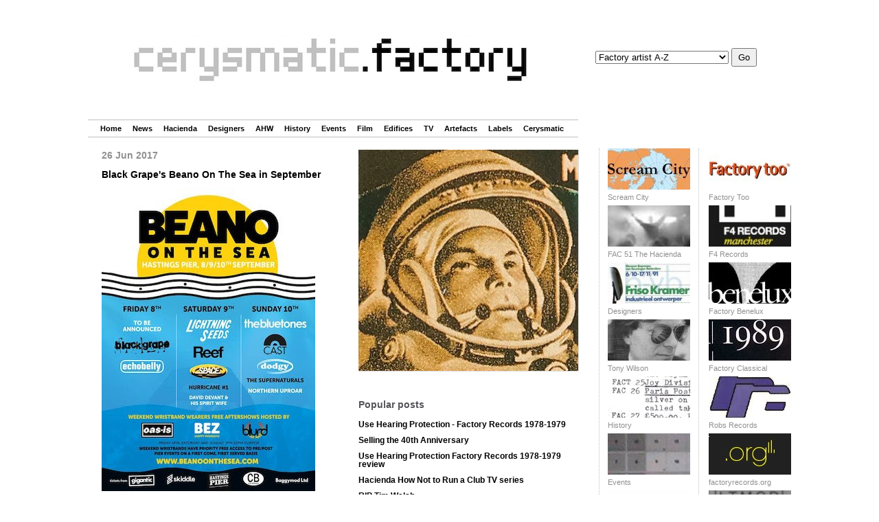

--- FILE ---
content_type: text/html; charset=UTF-8
request_url: https://cerysmatic.factoryrecords.org/2017/06/black-grapes-beano-on-sea-in-september.html
body_size: 7803
content:
<!DOCTYPE html PUBLIC "-//W3C//DTD XHTML 1.0 Transitional//EN" "http://www.w3.org/TR/xhtml1/DTD/xhtml1-transitional.dtd">
<html xmlns="http://www.w3.org/1999/xhtml" xml:lang="en" lang="en">
<head>
<!-- Google tag (gtag.js) -->
<script async src="https://www.googletagmanager.com/gtag/js?id=G-27644XBE9H"></script>
<script>
  window.dataLayer = window.dataLayer || [];
  function gtag(){dataLayer.push(arguments);}
  gtag('js', new Date());

  gtag('config', 'G-27644XBE9H');
</script>

<meta name="google-site-verification" content="uaubxp9FJwDXPovi8PLRqYA4wizEzSsXBmUUU-ci5v8" />
<meta name="google-site-verification" content="0xs7QRACGRkCgq0tjltsbQcgkWhKt7ybTjUZko39AHA" />
<title>Cerysmatic.Factory: Black Grape's Beano On The Sea in September</title>
<link rel="stylesheet" href="https://factoryrecords.org/cerysmatic/css/cerysmatic-r-1024-b2.css" type="text/css"/>
<link rel="shortcut icon" href="https://www.factoryrecords.org/cerysmatic/favicon.ico" />
<meta http-equiv="Content-Type" content="text/html; charset=UTF-8" />
<meta name="MSSmartTagsPreventParsing" content="true" />
<meta name="keywords" content="Cerysmatic, Factory, Records, independent, record, label, Manchester, England" />
<meta name="description" content="Cerysmatic Factory - an unofficial blog, history &amp; archive about Factory Records, the independent record label from Manchester, England" />
<meta name="generator" content="Blogger" />
<link rel="alternate" type="application/rss+xml" title="RSS" href="https://feeds.feedburner.com/CerysmaticFactory" />
<link rel="service.post" type="application/atom+xml" title="Cerysmatic Factory" href="https://www.blogger.com/atom/1257698238846045492" />
<link rel="EditURI" type="application/rsd+xml" title="RSD" href="https://www.blogger.com/rsd.pyra?blogID=1257698238846045492" />

<!-- Tweet this starts -->

<script>!function(d,s,id){var js,fjs=d.getElementsByTagName(s)[0];if(!d.getElementById(id)){js=d.createElement(s);js.id=id;js.src="https://platform.twitter.com/widgets.js";fjs.parentNode.insertBefore(js,fjs);}}(document,"script","twitter-wjs");</script>

<!-- Tweet this ends -->

<!-- Facebook Like starts -->

<!--<div id="fb-root"></div> -->
<script type="text/javascript">(function(d, s, id) {
  var js, fjs = d.getElementsByTagName(s)[0];
  if (d.getElementById(id)) return;
  js = d.createElement(s); js.id = id;
  js.src = "//connect.facebook.net/en_GB/all.js#xfbml=1";
  fjs.parentNode.insertBefore(js, fjs);
}(document, 'script', 'facebook-jssdk'));</script>

<!-- Facebook Like ends -->

<!-- Google Search starts -->

<script type="text/javascript">
  (function() {
    var cx = '005218754318549058514:me6sqpp0ub0';
    var gcse = document.createElement('script'); gcse.type = 'text/javascript'; gcse.async = true;
    gcse.src = (document.location.protocol == 'https:' ? 'https:' : 'http:') +
        '//www.google.com/cse/cse.js?cx=' + cx;
    var s = document.getElementsByTagName('script')[0]; s.parentNode.insertBefore(gcse, s);
  })();
</script>

<!-- Google Search ends -->

<!-- Global site tag (gtag.js) - Google Analytics -->
<script async src="https://www.googletagmanager.com/gtag/js?id=UA-2697386-8"></script>
<script>
  window.dataLayer = window.dataLayer || [];
  function gtag(){dataLayer.push(arguments);}
  gtag('js', new Date());

  gtag('config', 'UA-2697386-8');
</script>

<meta name='google-adsense-platform-account' content='ca-host-pub-1556223355139109'/>
<meta name='google-adsense-platform-domain' content='blogspot.com'/>
<!-- --><style type="text/css">@import url(//www.blogger.com/static/v1/v-css/navbar/3334278262-classic.css);
div.b-mobile {display:none;}
</style>

</head>

<body><script type="text/javascript">
    function setAttributeOnload(object, attribute, val) {
      if(window.addEventListener) {
        window.addEventListener('load',
          function(){ object[attribute] = val; }, false);
      } else {
        window.attachEvent('onload', function(){ object[attribute] = val; });
      }
    }
  </script>
<div id="navbar-iframe-container"></div>
<script type="text/javascript" src="https://apis.google.com/js/platform.js"></script>
<script type="text/javascript">
      gapi.load("gapi.iframes:gapi.iframes.style.bubble", function() {
        if (gapi.iframes && gapi.iframes.getContext) {
          gapi.iframes.getContext().openChild({
              url: 'https://www.blogger.com/navbar/1257698238846045492?origin\x3dhttps://cerysmatic.factoryrecords.org',
              where: document.getElementById("navbar-iframe-container"),
              id: "navbar-iframe"
          });
        }
      });
    </script>

<!-- Tweet this starts -->

<!-- <script type="text/javascript">!function(d,s,id){var js,fjs=d.getElementsByTagName(s)[0];if(!d.getElementById(id)){js=d.createElement(s);js.id=id;js.src="https://platform.twitter.com/widgets.js";fjs.parentNode.insertBefore(js,fjs);}}(document,"script","twitter-wjs");</script>
-->

<!-- Tweet this ends -->

<div id="page">
  <div id="main">
    <div id="header">
    
<script type="text/javascript">
<!--

function jump(menu)
{
ref=menu.choice.options[menu.choice.selectedIndex].value;
window.location.href=ref;
}
//-->
</script>

<div id="cerysmatic-logo">

<a name="top" />
            
<a href="https://factoryrecords.org/cerysmatic/index.php"><img src="https://factoryrecords.org/cerysmatic/images/cf_wim_3a_586.jpg" class="cerysmatic-logo" alt="Cerysmatic Factory - cerysmatic.factoryrecords.org - blog, history and archive about Factory Records, the independent record label from Manchester, England" /></a>
            
</div>

<div id="dropdown-menu">  
          
  <div class="topnav2">

     <form action="dummy" method="post" target="_self">

<select name="choice" size="1">
<option value="">Factory artist A-Z</option>
<option value="https://factoryrecords.org/cerysmatic/52ndst.php">52nd Street</option>
<option value="https://factoryrecords.org/cerysmatic/acr.php">A Certain Ratio</option>
<option value="https://factoryrecords.org/cerysmatic/abecedarians.php">Abecedarians</option>
<option value="https://factoryrecords.org/cerysmatic/ad_infinitum.php">Ad Infinitum</option>
<option value="https://factoryrecords.org/cerysmatic/the_adventure_babies.php">The Adventure Babies</option>
<option value="https://factoryrecords.org/cerysmatic/amateur_night_in_the_big_top.php">Amateur Night In The Big Top</option>
<option value="https://factoryrecords.org/cerysmatic/biting_tongues.php">Biting Tongues</option>
<option value="https://factoryrecords.org/cerysmatic/blurt.php">Blurt</option>
<option value="https://factoryrecords.org/cerysmatic/cabaret_voltaire.php">Cabaret Voltaire</option>
<option value="https://factoryrecords.org/cerysmatic/cath_carroll.php">Cath Carroll</option>
<option value="https://factoryrecords.org/cerysmatic/crawling_chaos.php">Crawling Chaos</option>
<option value="https://factoryrecords.org/cerysmatic/crispy_ambulance.php">Crispy Ambulance</option>
<option value="https://factoryrecords.org/cerysmatic/karl_denver.php">Karl Denver</option>
<option value="https://factoryrecords.org/cerysmatic/the_distractions.php">The Distractions</option>
<option value="https://factoryrecords.org/cerysmatic/anna_domino.php">Anna Domino</option>
<option value="https://factoryrecords.org/cerysmatic/john_dowie.php">John Dowie</option>
<option value="https://factoryrecords.org/cerysmatic/the_durutti_column.php">The Durutti Column</option>
<option value="https://factoryrecords.org/cerysmatic/electronic.php">Electronic</option>
<option value="https://factoryrecords.org/cerysmatic/esg.php">ESG</option>
<option value="https://factoryrecords.org/cerysmatic/fadela.php">Fadela</option>
<option value="https://factoryrecords.org/cerysmatic/happy_mondays.php">Happy Mondays</option>
<option value="https://factoryrecords.org/cerysmatic/kevin_hewick.php">Kevin Hewick</option>
<option value="https://factoryrecords.org/cerysmatic/hopper.php">Hopper</option>
<option value="https://factoryrecords.org/cerysmatic/ike_yard.php">Ike Yard</option>
<option value="https://factoryrecords.org/cerysmatic/james.php">James</option>
<option value="https://factoryrecords.org/cerysmatic/the_jazz_defektors.php">Jazz Defektors</option>
<option value="https://factoryrecords.org/cerysmatic/joy_division.php">Joy Division</option>
<option value="https://factoryrecords.org/cerysmatic/kalima.php">Kalima</option>
<option value="https://factoryrecords.org/cerysmatic/marcel_king.php">Marcel King</option>
<option value="https://factoryrecords.org/cerysmatic/life.php">Life</option>
<option value="https://factoryrecords.org/cerysmatic/the_little_big_band.php">The Little Big Band</option>
<option value="https://factoryrecords.org/cerysmatic/martland.php">Steve Martland</option>
<option value="https://factoryrecords.org/cerysmatic/meatmouth.php">Meat Mouth</option>
<option value="https://factoryrecords.org/cerysmatic/wim_mertens.php">Wim Mertens</option>
<option value="https://factoryrecords.org/cerysmatic/miaow.php">Miaow</option>
<option value="https://factoryrecords.org/cerysmatic/minny_pops.php">Minny Pops</option>
<option value="https://factoryrecords.org/cerysmatic/monaco.php">Monaco</option>
<option value="https://factoryrecords.org/cerysmatic/the_names.php">The Names</option>
<option value="https://factoryrecords.org/cerysmatic/new_order.php">New Order</option>
<option value="https://factoryrecords.org/cerysmatic/northside.php">Northside</option>
<option value="https://factoryrecords.org/cerysmatic/omd.php">OMD</option>
<option value="https://factoryrecords.org/cerysmatic/the_other_two.php">The Other Two</option>
<option value="https://factoryrecords.org/cerysmatic/pleasure_crew.php">Pleasure Crew</option>
<option value="https://factoryrecords.org/cerysmatic/quando_quango.php">Quando Quango</option>
<option value="https://factoryrecords.org/cerysmatic/the_railway_children.php">The Railway Children</option>
<option value="https://factoryrecords.org/cerysmatic/raw-t.php">RAW-T</option>
<option value="https://factoryrecords.org/cerysmatic/red_turns_to.php">Red Turns To</option>
<option value="https://factoryrecords.org/cerysmatic/revenge.php">Revenge</option>
<option value="https://factoryrecords.org/cerysmatic/the_royal_family_and_the_poor.php">The Royal Family &amp; The Poor</option> 
<option value="https://factoryrecords.org/cerysmatic/section25.php">Section 25</option>
<option value="https://factoryrecords.org/cerysmatic/fac111.php">Shark Vegas</option>
<option value="https://factoryrecords.org/cerysmatic/sixths.php">The Sixths</option>
<option value="https://factoryrecords.org/cerysmatic/space_monkeys.php">Space Monkeys</option>
<option value="https://factoryrecords.org/cerysmatic/stockholm_monsters.php">Stockholm Monsters</option>
<option value="https://factoryrecords.org/cerysmatic/streetlife.php">Streetlife</option>
<option value="https://factoryrecords.org/cerysmatic/swamp_children.php">Swamp Children</option>
<option value="https://factoryrecords.org/cerysmatic/thick_pigeon.php">Thick Pigeon</option>
<option value="https://factoryrecords.org/cerysmatic/to_hell_with_burgundy.php">To Hell With Burgundy</option>
<option value="https://factoryrecords.org/cerysmatic/tunnelvision.php">Tunnelvision</option>
<option value="https://factoryrecords.org/cerysmatic/vermorel.php">Vermorel</option>
<option value="https://factoryrecords.org/cerysmatic/the_wake.php">The Wake</option>
<option value="https://factoryrecords.org/cerysmatic/the_wendys.php">The Wendys</option>
<option value="https://factoryrecords.org/cerysmatic/xodus.php">X-O-Dus</option>
</select>
<input type="button" value=" Go " class="button6" onclick="jump(this.form)"/>
</form>

  </div>
              
</div>
                  
    </div>
    <div id="topmenu">
    
      <div id="textmenu">
      
<div id="full-menu">
        <table cellspacing="0" cellpadding="0" width="100%" border="0">
          <tr>
            <td align="center">
              <table cellspacing="3" cellpadding="3" width="95%" style="border: 0px dotted 
               #c0c0c0; border-collapse: collapse;">
                <tr>
                  <td align="left" class="menu"><a href="https://factoryrecords.org/cerysmatic/index.php">Home</a></td>
                  <td align="left" class="menu"><a href="http://cerysmatic.factoryrecords.org">News</a></td>
                  <td align="left" class="menu"><a href="https://factoryrecords.org/cerysmatic/fac51.php">Hacienda</a></td>
                  <td align="left" class="menu"><a href="https://factoryrecords.org/cerysmatic/designers.php">Designers</a></td>
                  <td align="left" class="menu"><a href="https://factoryrecords.org/cerysmatic/tony_wilson.php">AHW</a></td>
                  <td align="left" class="menu"><a href="https://factoryrecords.org/cerysmatic/history.php">History</a></td>
                  <td align="left" class="menu"><a href="https://factoryrecords.org/cerysmatic/events.php">Events</a></td>
                  <td align="left" class="menu"><a href="https://factoryrecords.org/cerysmatic/film.php">Film</a></td>
                  <td align="left" class="menu"><a href="https://factoryrecords.org/cerysmatic/edifices.php">Edifices</a></td>
                  <td align="left" class="menu"><a href="https://factoryrecords.org/cerysmatic/tv.php">TV</a></td>
                  <td align="left" class="menu"><a href="https://factoryrecords.org/cerysmatic/artefacts.php">Artefacts</a></td>
                  <td align="left" class="menu"><a href="https://factoryrecords.org/cerysmatic/labels.php">Labels</a></td>
                  <td align="left" class="menu"><a href="https://factoryrecords.org/cerysmatic/cerysmatic.php">Cerysmatic</a></td>
                  <td align="left" class="menu">&nbsp;</td>
                </tr> 
              </table>
            </td>
          </tr>
        </table>
</div>
<div id="mobile-menu">

<div class="menu"><a href="index.php">Home</a> | <a href="http://cerysmatic.factoryrecords.org">News</a> | <a href="https://factoryrecords.org/cerysmatic/fac51.php">Ha&ccedil;ienda</a> | <a href="https://factoryrecords.org/cerysmatic/designers.php">Designers</a> | <a href="https://factoryrecords.org/cerysmatic/tony_wilson.php">AHW</a> | <a href="https://factoryrecords.org/cerysmatic/history.php">History</a> | <a href="https://factoryrecords.org/cerysmatic/events.php">Events</a> | <a href="https://factoryrecords.org/cerysmatic/film.php">Film</a> | <a href="https://factoryrecords.org/cerysmatic/edifices.php">Edifices</a> | <a href="https://factoryrecords.org/cerysmatic/tv.php">TV</a> | <a href="https://factoryrecords.org/cerysmatic/artefacts.php">Artefacts</a> | <a href="https://factoryrecords.org/cerysmatic/labels.php">Labels</a> | <a href="https://factoryrecords.org/cerysmatic/cerysmatic.php">Cerysmatic</a></div>

</div>
      	
      </div>
      
  <!-- Begin #search 

      <div id="searchbox">
      

  <div class="search">
    <gcse:search webSearchResultSetSize="4">
    </gcse:search>
  </div>

      </div>  

  -->
      
    </div>
    
    <div id="static">

        <div id="blog">

<!-- Blog Posts -->


  
    <h5>26 Jun 2017</h5>
  
  <span class="post-title"><a href="http://cerysmatic.factoryrecords.org/2017/06/black-grapes-beano-on-sea-in-september.html">Black Grape's Beano On The Sea in September<a name="6177067437915825316">&nbsp;</a></a></span>
  <div class="blogPost">
    <div style="clear:both;"></div><img src="https://lh3.googleusercontent.com/blogger_img_proxy/AEn0k_vCxiTZ7ABfGYt3JbyATjUEsYOyb5IO4Q79W4SAL-76r_axEFlPCe2L0yADeb18kp_6YsjJk-mJyeuJ-aOiwzal_f2_FyULr7wMgvTJaMNL2mg38GOBUPwJxcVoeB4KWrVMJ-DNsHAK8MKuoA=s0-d" width="311" alt="Black Grape&#39;s Beano On The Sea in September"><br />
<br />
Black Grape have been added to the Beano On The Sea at Hastings Pier over the long Friday to Saturday weekend of 8-10 September 2017.<br />
<br />
Bez out of Happy Mondays also hosts one of the aftershow parties over the weekend.<br />
<br />
The Lightning Seeds, Cast, Echobelly, Reef, Space, Dodgy, The Bluetones and many more complete the line-up.<br />
<br />
Weekend tickets are available now priced 99 GBP via <a href="http://www.beanoonthesea.com/" target="_blank">beanoonthesea.com</a><div style="clear:both; padding-bottom:0.25em"></div><p class="blogger-labels">Labels: <a rel='tag' href="http://cerysmatic.factoryrecords.org/search/label/Bez">Bez</a>, <a rel='tag' href="http://cerysmatic.factoryrecords.org/search/label/Black_Grape">Black_Grape</a>, <a rel='tag' href="http://cerysmatic.factoryrecords.org/search/label/gigs">gigs</a></p>
      <div class="byline"><br />Posted by: cerysmatic&nbsp; | &nbsp;08:30 | 
<a href="http://cerysmatic.factoryrecords.org/2017/06/black-grapes-beano-on-sea-in-september.html">permalink</a> | <a title="Post this story to reddit" href="http://reddit.com/submit?url=http://cerysmatic.factoryrecords.org/2017/06/black-grapes-beano-on-sea-in-september.html">reddit</a> | <a title="Post this story to Facebook" href="http://www.facebook.com/sharer.php?u=http://cerysmatic.factoryrecords.org/2017/06/black-grapes-beano-on-sea-in-september.html">Facebook</a><br /><br />

<table cellspacing="0" cellpadding="0" border="0" width="311">
  <tr>
    <td valign="top" width="33%">
      <a href="https://twitter.com/share" class="twitter-share-button" data-url="http://cerysmatic.factoryrecords.org/2017/06/black-grapes-beano-on-sea-in-september.html" data-text="Black Grape's Beano On The Sea in September" data-lang="en" data-related="anywhereTheJavascriptAPI" data-count="horizontal">Tweet</a>
    </td>
    <td valign="top" width="33%">

      <div class="fb-like" data-send="false" href="http://cerysmatic.factoryrecords.org/2017/06/black-grapes-beano-on-sea-in-september.html" data-layout="button_count" data-width="150" data-show-faces="true"></div>

    </td>
    <td valign="top" align="right" width="33%">
      <g:plusone size="medium" href="http://cerysmatic.factoryrecords.org/2017/06/black-grapes-beano-on-sea-in-september.html"></g:plusone>
    </td>
  </tr>
</table>

<br /><br />

         <span class="item-control blog-admin pid-695966278"><a style="border:none;" href="https://www.blogger.com/post-edit.g?blogID=1257698238846045492&postID=6177067437915825316&from=pencil" title="Edit Post"><img class="icon-action" alt="" src="https://resources.blogblog.com/img/icon18_edit_allbkg.gif" height="18" width="18"></a></span>

      </div>

<!-- End .post -->

  <!-- Begin #comments -->
 
  <div id="comments">

	
		<p class="comment-timestamp">
	<a href="http://cerysmatic.factoryrecords.org/">&lt;&lt; Home</a>
    </p>

    </div>


  <!-- End #comments -->

</div>


<br /><br />



      <div class="blogPost">- - - -</div>

<br /><br />

      </div>
      
            <div id="center-highlight">
            
            <div class="center2">
            
                  <a href="https://factoryrecords.org/cerysmatic/johnson_panas.php"><img src="https://factoryrecords.org/cerysmatic/images/fac-188-compressor-detail-320.jpg" style="margin-left: 0px; border-top: 0; border-left: 0; border-right: 1px solid #e0e0e0; border-bottom: 1px solid #e0e0e0; width: 320px; height: 322px;" alt="Johnson Panas for Biting Tongues - Fac 188 Compressor (detail)"/></a>
            
            </div>
            
            <div class="center2">


       <div class="featured-artist-highlight-title">Popular posts</div>

      <p style="color: #c0c0c0; padding-left: 0px;"><a href="https://cerysmatic.factoryrecords.org/2019/08/use-hearing-protection-factory-records.html">Use Hearing Protection - Factory Records 1978-1979 </a></p>
      <p style="color: #c0c0c0; padding-left: 0px;"><a href="https://cerysmatic.factoryrecords.org/2019/10/selling-40th-anniversary.html">Selling the 40th Anniversary</a></p>
      <p style="color: #c0c0c0; padding-left: 0px;"><a href="https://cerysmatic.factoryrecords.org/2019/10/use-hearing-protection-factory-records.html">Use Hearing Protection Factory Records 1978-1979 review</a></p>
      <p style="color: #c0c0c0; padding-left: 0px;"><a href="https://cerysmatic.factoryrecords.org/2019/10/the-ha-how-not-to-run-club-tv-series.html">Hacienda How Not to Run a Club TV series</a></p>
      <p style="color: #c0c0c0; padding-left: 0px;"><a href="https://cerysmatic.factoryrecords.org/2019/08/rip-tim-walsh.html">RIP Tim Walsh</a></p>
      <p style="color: #c0c0c0; padding-left: 0px;"><a href="https://cerysmatic.factoryrecords.org/2019/08/use-hearing-protection-fac-1-50-40.html">Use Hearing Protection - Fac 1-50 / 40 exhibition</a></p>
      <p style="color: #c0c0c0; padding-left: 0px;"><a href="https://cerysmatic.factoryrecords.org/2019/08/out-of-order-curating-factory-catalogue.html">Out of Order - Curating the Factory Catalogue</a></p>
      <p style="color: #c0c0c0; padding-left: 0px;"><a href="https://cerysmatic.factoryrecords.org/2019/09/malcolm-whitehead-rip.html">Malcolm Whitehead RIP</a></p>
      <p style="color: #c0c0c0; padding-left: 0px;"><a href="https://cerysmatic.factoryrecords.org/2019/08/the-drifting-cowboys-durutti-column-t.html">The Drifting Cowboys Durutti Column T-Shirt</a></p>


       <div class="featured-artist-highlight-title">Latest posts</div>
            
            <script src="//feeds.feedburner.com/cerysmaticfactory/CrJg?format=sigpro" type="text/javascript"></script><noscript><p>Subscribe to RSS headline updates from: <a href="http://feeds.feedburner.com/cerysmaticfactory/CrJg"></a><br/>Powered by FeedBurner</p> </noscript>
            
            </div>
            
            <div class="center2">

              <div class="featured-artist-highlight-title">Latest pages</div>

<div class="recent-links">

<ul>

<li><a href="https://factoryrecords.org/cerysmatic/electronic-sound-magazine-factory-records-40.php">Electronic Sound magazine [Issue 54] Factory Records</a></li>

<li><a href="https://factoryrecords.org/cerysmatic/may-1980-release-schedule-factory-records-stationery.php">May 1980 release schedule</a></li>
<li><a href="https://factoryrecords.org/cerysmatic/hallowed-articles.php">hallowed articles</a></li>
<li><a href="https://factoryrecords.org/cerysmatic/fac148.php">FAC 148</a></li>
<li><a href="https://factoryrecords.org/cerysmatic/fac148-quarry-bank-mill-tony-wilson-letter.php">FAC 148 letter from Quarry Bank Mill to Tony Wilson</a></li>
<li><a href="https://factoryrecords.org/cerysmatic/fac-81-stationery-source-materials.php">FAC 81 stationery source materials</a></li>
<li><a href="https://factoryrecords.org/cerysmatic/fac81.php">FAC 81 stationery</a></li>
<li><a href="https://factoryrecords.org/cerysmatic/86-palatine-blue-plaque.php">86 Palatine Road Blue Plaque</a></li>
<li><a href="https://factoryrecords.org/cerysmatic/joy-division-usa-tour-1980-itinerary.php">Joy Divison USA Tour Itinerary</a></li>
<li><a href="https://factoryrecords.org/cerysmatic/tony-wilson-ralph-steadman-dowie-letter.php">Tony Wilson letter to Ralph Steadman re John Dowie</a></li>
<li><a href="https://factoryrecords.org/cerysmatic/ikon-stationery.php">IKON stationery</a></li>
<li><a href="https://factoryrecords.org/cerysmatic/the-factory-stationery.php">The Factory stationery</a></li>
<li><a href="https://factoryrecords.org/cerysmatic/in-the-city-badge.php">In the City badge</a></li>
<li><a href="https://factoryrecords.org/cerysmatic/peter-saville-associates-stationery.php">Peter Saville Associates stationery and bill</a></li>
<li><a href="https://factoryrecords.org/cerysmatic/movement-of-24th-january-stationery.php">Movement of the 24th January stationery</a></li>
</ul>
   
</div>

            </div>
   
      <div class="center2">
      
  
      
      </div>
                            
      <div class="center2">
       
                      
        <div class="center2-l">
      
        
        </div>
      
        <div class="center2-r">
			 
        </div>

      </div>

  </div>

</div>

<div id="right" style="margin-top: 16px;">

  <div id="high-r">

    <div class="htimg"><a href="https://factoryrecords.org/cerysmatic/factory_too.php"><img src="https://factoryrecords.org/cerysmatic/images/factory_too_stationery_60.jpg" border="0" width="120" height="60" alt="Factory Too" /></a></div><div class="hlink"><a href="https://factoryrecords.org/cerysmatic/factory_too.php">Factory Too</a></div>

    <div class="htimg"><a href="https://factoryrecords.org/cerysmatic/f4_records.php"><img src="https://factoryrecords.org/cerysmatic/images/f4_records_logo_60.jpg" border="0" width="120" height="60" alt="F4 Records" /></a></div><div class="hlink"><a href="https://factoryrecords.org/cerysmatic/f4_records.php">F4 Records</a></div>

    <div class="htimg"><a href="https://factoryrecords.org/cerysmatic/factory_benelux.php"><img src="https://factoryrecords.org/cerysmatic/images/factory_benelux_60.jpg" border="0" width="120" height="60" alt="Factory Benelux" /></a></div><div class="hlink"><a href="https://factoryrecords.org/cerysmatic/factory_benelux.php">Factory Benelux</a></div>

    <div class="htimg"><a href="https://factoryrecords.org/cerysmatic/classical.php"><img src="https://factoryrecords.org/cerysmatic/images/classicalad_60.jpg" border="0" width="120" height="60" alt="Factory Classical" /></a></div><div class="hlink"><a href="https://factoryrecords.org/cerysmatic/classical.php">Factory Classical</a></div>

    <div class="htimg"><a href="https://factoryrecords.org/cerysmatic/robs.php"><img src="https://factoryrecords.org/cerysmatic/images/robs_60.jpg" border="0" width="120" height="60" alt="Robs Records" /></a></div><div class="hlink"><a href="https://factoryrecords.org/cerysmatic/robs.php">Robs Records</a></div>

    <div class="htimg"><a href="https://factoryrecords.org" target="_blank"><img src="https://factoryrecords.org/cerysmatic/images/fro_60.jpg" border="0" width="120" height="60" alt="The Factory Records Catalogue" /></a></div><div class="hlink"><a href="https://factoryrecords.org" target="_blank">factoryrecords.org</a></div>

    <div class="htimg"><a href="https://factoryrecords.org/cerysmatic/ltm.php"><img src="https://factoryrecords.org/cerysmatic/images/ltm_60.jpg" border="0" width="120" height="60" alt="LTM Recordings" /></a></div><div class="hlink"><a href="https://factoryrecords.org/cerysmatic/ltm.php">LTM Recordings</a></div>

    <div class="htimg"><a href="https://factoryrecords.org/cerysmatic/knopov.php"><img src="https://factoryrecords.org/cerysmatic/images/beautiful_2000_60.jpg" border="0" width="120" height="60" alt="David Knopov" /></a></div><div class="hlink"><a 
href="https://factoryrecords.org/cerysmatic/knopov.php">David Knopov</a></div>

    <div class="htimg"><a href="https://factoryrecords.org/cerysmatic/peter_saville.php"><img src="https://factoryrecords.org/cerysmatic/images/saville/estate_60_2.jpg" border="0" width="120" height="60" alt="Peter Saville" /></a></div><div class="hlink"><a href="https://factoryrecords.org/cerysmatic/peter_saville.php">Peter Saville</a></div>

    <div class="htimg"><a href="https://factoryrecords.org/cerysmatic/ed_templeton.php"><img src="https://factoryrecords.org/cerysmatic/images/ed_templeton_60.gif" 
border="0" width="120" height="60" alt="Ed Templeton" /></a></div><div class="hlink"><a href="https://factoryrecords.org/cerysmatic/ed_templeton.php">Ed Templeton</a></div>

    <div class="htimg"><a href="https://factoryrecords.org/cerysmatic/lawrence_weiner.php"><img src="https://factoryrecords.org/cerysmatic/images/two_crazy_cowboys_60.jpg" border="0" width="120" height="60" alt="Lawrence Weiner" /></a></div><div class="hlink"><a href="https://factoryrecords.org/cerysmatic/lawrence_weiner.php">Lawrence Weiner</a></div>

    <div class="htimg"><a href="https://factoryrecords.org/cerysmatic/8vo.php"><img src="https://factoryrecords.org/cerysmatic/images/8vo/8vo_keeping_things_simple_card_60.jpg" border="0" width="120" height="60" alt="8vo" /></a></div><div class="hlink"><a href="https://factoryrecords.org/cerysmatic/8vo.php">8vo</a></div>

    <div class="htimg"><a href="https://factoryrecords.org/cerysmatic/martyn_atkins.php"><img src="https://factoryrecords.org/cerysmatic/images/fac31_60.jpg" border="0" width="120" height="60" alt="Minny Pops designed by Martyn Atkins" /></a></div><div class="hlink"><a href="https://factoryrecords.org/cerysmatic/martyn_atkins.php">Martyn Atkins</a></div>

    <div class="htimg"><a href="https://factoryrecords.org/cerysmatic/central_station_design.php"><img src="https://factoryrecords.org/cerysmatic/images/centralcarlos_60.jpg" border="0" width="120" height="60" alt="Central Station Design" /></a></div><div class="hlink"><a href="https://factoryrecords.org/cerysmatic/central_station_design.php">Central Station Design</a></div>

    <div class="htimg"><a href="https://factoryrecords.org/cerysmatic/mark_farrow.php"><img src="https://factoryrecords.org/cerysmatic/images/fac58_60.jpg" border="0" width="120" height="60" alt="Mark Farrow" /></a></div><div class="hlink"><a 
href="https://factoryrecords.org/cerysmatic/mark_farrow.php">Mark Farrow</a></div>

    <div class="htimg"><a href="https://factoryrecords.org/cerysmatic/johnson_panas.php"><img src="https://factoryrecords.org/cerysmatic/images/bootsy_60.jpg" border="0" width="120" height="60" alt="Johnson / Panas" /></a></div><div class="hlink"><a 
href="https://factoryrecords.org/cerysmatic/johnson_panas.php">Johnson / Panas</a></div>

    <div class="htimg"><a href="https://factoryrecords.org/cerysmatic/ben_kelly.php"><img src="https://factoryrecords.org/cerysmatic/images/design_council_60.jpg" 
border="0" width="120" height="60" alt="Ben Kelly" /></a></div><div class="hlink"><a 
href="https://factoryrecords.org/cerysmatic/ben_kelly.php">Ben Kelly</a></div>

  </div>
  <div id="high-l">

    <div class="htimg"><a href="https://factoryrecords.org/cerysmatic/screamcity.php"><img src="https://factoryrecords.org/cerysmatic/images/sc/sc5_cover_detail_60.jpg" alt="Scream City" width="120" height="60" border="0" /></a></div><div class="hlink"><a href="https://factoryrecords.org/cerysmatic/screamcity.php">Scream City</a></div>

        <div class="htimg"><a href="https://factoryrecords.org/cerysmatic/fac51.php"><img src="https://factoryrecords.org/cerysmatic/images/hacienda/fac51_tilton_60.jpg" alt="FAC 51 The Hacienda" border="0" width="120" height="60" /></a></div><div class="hlink"><a href="https://factoryrecords.org/cerysmatic/fac51.php">FAC 51 The Hacienda</a></div>

      <div class="htimg"><a href="https://factoryrecords.org/cerysmatic/designers.php"><img src="https://factoryrecords.org/cerysmatic/images/8vo_on_the_outside_60.jpg" border="0" width="120" height="60" alt="8vo" /></a></div><div class="hlink"><a href="https://factoryrecords.org/cerysmatic/designers.php">Designers</a></div>

      <div class="htimg"><a href="https://factoryrecords.org/cerysmatic/tony_wilson.php"><img src="https://factoryrecords.org/cerysmatic/images/tony_wilson_60.jpg" border="0" width="120" height="60" alt="Tony Wilson" /></a></div><div class="hlink"><a href="https://factoryrecords.org/cerysmatic/tony_wilson.php">Tony Wilson</a></div>

      <div class="htimg"><a href="https://factoryrecords.org/cerysmatic/history.php"><img src="https://factoryrecords.org/cerysmatic/images/factory_shareholders_analysis_2_60.jpg" border="0" width="120" height="60" alt="Factory Communications Limited postal frank" /></a></div><div class="hlink"><a href="https://factoryrecords.org/cerysmatic/history.php">History</a></div>

        <div class="htimg"><a href="https://factoryrecords.org/cerysmatic/events.php"><img src="https://factoryrecords.org/cerysmatic/images/fac240_60.jpg" border="0" width="120" height="60" alt="FAC 240 Factory Wallplanner" /></a></div><div class="hlink"><a href="https://factoryrecords.org/cerysmatic/events.php">Events</a></div>

		<div class="htimg"><a href="https://factoryrecords.org/cerysmatic/film.php"><img src="https://factoryrecords.org/cerysmatic/images/24hpp/partypeoplelogo.jpg" border="0" width="120" height="60" alt="24 Hour Party People logo" /></a></div><div class="hlink"><a href="https://factoryrecords.org/cerysmatic/film.php">Film</a></div>

    <div class="htimg"><a href="https://factoryrecords.org/cerysmatic/edifices.php"><img src="https://factoryrecords.org/cerysmatic/images/fac2512005-60.jpg" border="0" width="120" height="60" alt="FAC 251" /></a></div><div class="hlink"><a href="https://factoryrecords.org/cerysmatic/edifices.php">Edifices</a></div>

    <div class="htimg"><a href="https://factoryrecords.org/cerysmatic/tv.php"><img src="https://factoryrecords.org/cerysmatic/images/factory_manchester_from_joy_division_to_happy_mondays_60.jpg" border="0" width="120" height="60" alt="Factory: Manchester from Joy Division to Happy Mondays" /></a></div><div class="hlink"><a href="https://factoryrecords.org/cerysmatic/tv.php">TV</a></div>

    <div class="htimg"><a href="https://factoryrecords.org/cerysmatic/artefacts.php"><img src="https://factoryrecords.org/cerysmatic/images/facus21_badge_60.jpg" border="0" width="120" height="60" alt="Factory Records badges" /></a></div><div class="hlink"><a href="https://factoryrecords.org/cerysmatic/artefacts.php">Artefacts</a></div>

    <div class="htimg"><a href="https://factoryrecords.org/cerysmatic/labels.php"><img src="https://factoryrecords.org/cerysmatic/images/f4_records_logo_60.jpg" border="0" width="120" height="60" alt="F4 Records" /></a></div><div class="hlink"><a href="https://factoryrecords.org/cerysmatic/labels.php">Labels</a></div>

    <div class="htimg"><a href="https://factoryrecords.org/cerysmatic/fac281.php"><img src="https://factoryrecords.org/cerysmatic/images/fac281_60.jpg" border="0" width="120" height="60" alt="FAC 281 The Area" /></a></div><div class="hlink"><a href="https://factoryrecords.org/cerysmatic/fac281.php">FAC 281 The Area</a></div>

    <div class="htimg"><a href="https://factoryrecords.org/cerysmatic/86palatine.php"><img src="https://factoryrecords.org/cerysmatic/images/86palatinenumber_60.jpg" border="0" width="120" height="60" alt="86 Palatine Road - The Old Factory Headquarters" /></a></div><div class="hlink"><a href="https://factoryrecords.org/cerysmatic/86palatine.php">86 Palatine Road</a></div>

    <div class="htimg"><a href="https://factoryrecords.org/cerysmatic/325_spring_street_factory_records.php"><img src="https://factoryrecords.org/cerysmatic/images/edifices/325_spring_street_60.jpg" border="0" width="120" height="60" alt="325 Spring Street, New York, NY" /></a></div><div class="hlink"><a href="https://factoryrecords.org/cerysmatic/325_spring_street_factory_records.php">325 Spring St, NY</a></div>

    <div class="htimg"><a href="https://factoryrecords.org/cerysmatic/fac201.php"><img src="https://factoryrecords.org/cerysmatic/images/fac201poster_60.jpg" border="0" width="120" height="60" alt="FAC 201 Dry" /></a></div><div class="hlink"><a href="https://factoryrecords.org/cerysmatic/fac201.php">FAC 201 Dry</a></div>

    <div class="htimg"><a href="https://factoryrecords.org/cerysmatic/fac251.php"><img src="https://factoryrecords.org/cerysmatic/images/fac251_60.jpg" border="0" width="120" height="60" alt="FAC 251 The Factory Headquarters" /></a></div><div class="hlink"><a href="https://factoryrecords.org/cerysmatic/fac251.php">FAC 251 HQ</a></div>

    <div class="htimg"><a href="https://factoryrecords.org/cerysmatic/fac251_the_factory_club.php"><img src="https://factoryrecords.org/cerysmatic/images/fac251_the_factory_logo_60.jpg" border="0" width="120" height="60" alt="FAC 251 The Factory Club" /></a></div><div class="hlink"><a href="https://factoryrecords.org/cerysmatic/fac251.php">FAC 251 The Factory</a></div>

<div class="htimg"><a href="https://factoryrecords.org/cerysmatic/factory_shareholders_analysis.php"><img 
src="https://factoryrecords.org/cerysmatic/images/factory_shareholders_analysis_2_60.jpg" style="border: 1px solid #a0a0a0; width: 120px; height: 60px;" alt="Factory Shareholders Analysis Part 2" /></a></div><div class="hlink"><a href="https://factoryrecords.org/cerysmatic/factory_shareholders_analysis.php">Shareholder's Analysis</a></div>

  </div>

</div>

    <div style="clear: both;">

</div>

    <div id="footer">
  
<div class="byline"><a href="#top">Go to top of page</a></div>

<div class="byline">Cerysmatic Factory | cerysmatic.factoryrecords.org | an unofficial history and archive about Factory Records, the independent record label from Manchester, England | <a href="https://factoryrecords.org/cerysmatic/index.php">Home</a> | <a href="http://cerysmatic.factoryrecords.org">News</a> | <a href="https://factoryrecords.org/cerysmatic/fac51.php">Ha&ccedil;ienda</a> | <a href="https://factoryrecords.org/cerysmatic/designers.php">Designers</a> | <a href="https://factoryrecords.org/cerysmatic/tony_wilson.php">AHW</a> | <a href="https://factoryrecords.org/cerysmatic/history.php">History</a> | <a href="https://factoryrecords.org/cerysmatic/events.php">Events</a> | <a href="https://factoryrecords.org/cerysmatic/film.php">Film</a> | <a href="https://factoryrecords.org/cerysmatic/edifices.php">Edifices</a> | <a href="https://factoryrecords.org/cerysmatic/tv.php">TV</a> | <a href="https://factoryrecords.org/cerysmatic/artefacts.php">Artefacts</a> | <a href="https://factoryrecords.org/cerysmatic/labels.php">Labels</a> | <a href="https://factoryrecords.org/cerysmatic/cerysmatic.php">Cerysmatic</a> | <a href="https://factoryrecords.org/cerysmatic/contact.php">Contact</a> | <a href="https://factoryrecords.org/cerysmatic/credits.php">Credits</a> | <a href="https://factoryrecords.org/cerysmatic/facu.php">FAQ</a> | <a href="https://factoryrecords.org/cerysmatic/sitemap.php">Site Map</a> | <a href="https://factoryrecords.org/cerysmatic/factory_too.php">Factory Too</a> | <a href="https://factoryrecords.org/cerysmatic/f4_records.php">F4 Records</a> | <a href="https://factoryrecords.org/cerysmatic/factory_benelux.php">Factory Benelux</a> | <a href="https://factoryrecords.org/cerysmatic/video.php">Video</a> | <a href="https://factoryrecords.org/cerysmatic/posters.php">Posters</a> | <a href="https://factoryrecords.org/cerysmatic/tshirts.php">T-Shirts</a> | <a href="https://factoryrecords.org/cerysmatic/badges.php">Badges</a> | <a href="https://factoryrecords.org/cerysmatic/xmascards.php">Factory Christmas Cards</a> | <a href="https://factoryrecords.org/cerysmatic/books.php">Publications</a> | <a href="https://factoryrecords.org/cerysmatic/classical.php">Classical</a> | <a href="https://factoryrecords.org/cerysmatic/edifices.php">Edifices</a> | <a href="https://factoryrecords.org/cerysmatic/stationery.php">Stationery</a> | some content &copy; Copyright 1998-2020, John Cooper | Another <a href="https://factoryrecords.org/cerysmaticdesign" target="_blank">Cerysmatic Design</a> | See also: <a href="https://factoryrecords.org" target="_blank">The Factory Records Catalogue</a> | The world ends in 8 days and I have absolutely no idea how to stop it... I'll put a pot of coffee on...</div           
              
    </div>
  </div>
</div>

</body>
</html>

--- FILE ---
content_type: text/html; charset=utf-8
request_url: https://accounts.google.com/o/oauth2/postmessageRelay?parent=https%3A%2F%2Fcerysmatic.factoryrecords.org&jsh=m%3B%2F_%2Fscs%2Fabc-static%2F_%2Fjs%2Fk%3Dgapi.lb.en.2kN9-TZiXrM.O%2Fd%3D1%2Frs%3DAHpOoo_B4hu0FeWRuWHfxnZ3V0WubwN7Qw%2Fm%3D__features__
body_size: 163
content:
<!DOCTYPE html><html><head><title></title><meta http-equiv="content-type" content="text/html; charset=utf-8"><meta http-equiv="X-UA-Compatible" content="IE=edge"><meta name="viewport" content="width=device-width, initial-scale=1, minimum-scale=1, maximum-scale=1, user-scalable=0"><script src='https://ssl.gstatic.com/accounts/o/2580342461-postmessagerelay.js' nonce="FKXT5eQMlWuRvplvHQyYJg"></script></head><body><script type="text/javascript" src="https://apis.google.com/js/rpc:shindig_random.js?onload=init" nonce="FKXT5eQMlWuRvplvHQyYJg"></script></body></html>

--- FILE ---
content_type: text/css
request_url: https://factoryrecords.org/cerysmatic/css/cerysmatic-r-1024-b2.css
body_size: 38927
content:
body {position: relative; top: -50px; font-family: Helvetica, Arial, sans-serif; font-size: 85%; color: #000000; padding: 0px; background-color: #ffffff; text-align: center; /* for IE */ margin:0 auto; /* for the rest */}

#navbar-iframe { display: none; }

a {text-decoration:none;}
a:link {text-decoration: none;}
a:visited {text-decoration: none;}
a:hover {text-decoration:underline;}
a:active {text-decoration:underline;}

#page {width:100%; height:100%; padding:0; margin:0; border: 0px solid green; background-color: #ffffff;}
#main {text-align: center; margin: 0 auto; width:1024px; height: 100%; padding:0; border: 0px solid blue; overflow: auto; background-color: #ffffff;}

#header {width: 1024px; height: 125px; border: 0px solid #dddddd; text-align: left; margin: 0px 0px 0px 0px; background-color: #ffffff;}
#header-top {width: 1024px; height: 150px; border-bottom: 1px solid #000000;}
#header-top-left {width: 672px; float: left;}
#header-top-right {width: 278px; float: right;}
#header-bottom {width: 1024px; height: 10px; border: 0px solid red;}

#logo {width: 670px; height: 140px; float: left; margin: 16px 0px 16px 16px; padding: 0px; border-bottom: 1px solid #000000; border-left: 1px solid #000000;}
#header-right {width: 300px; height: 75px; float: right; border: 0px solid #a0a0a0;}

#topmenu {width: 1024px; height: 72px; border-top: 0px solid #000000; border-bottom: 0px solid #000000; padding: 0px; margin: 0px 0px 0px 0px; text-align: left; color: #000000; background-color: #ffffff;}

#cerysmatic-logo {position: relative; float: left; height: 100px; margin: 50px 0px 0px 60px;}

.cerysmatic-logo {width: 586px; height: 76px; border: 0; margin: 0px; 0px 0px 0px; padding:0;}

#dropdown-menu {position: relative; float: right; margin: 70px 50px 0px 0px;}

#textmenu {text-align: center; width: 714px; padding: 0; margin: 24px 0px 0px 0px; float: left; color: #000000; background-color: #ffffff; border-top: 1px solid #c0c0c0; border-bottom: 1px solid #c0c0c0; border-right: 0px solid #c0c0c0;}

#textmenu td a {color: #000000;}
#textmenu td a:link {color: #000000;}
#textmenu td a:visited {color: #000000;}
#textmenu td a:hover {color: #000000;}
#textmenu td a:active {color: #000000;}

#full-menu {padding: 0; margin: 0;}

#mobile-menu {display: none;}

.center-highlight-img {border:0; width: 320px; margin: 0px 0px 20px 13px;}

#sitetitle {width: 550px; padding: 0; margin: 0; height: 130px; float: left; border: 0px solid cyan;}

#dropdown {color: #000000; width: 290px; padding: 0; margin: 40px 0px 0px 0px; height: 130px; float: left; border: 0px solid #777777;}

#searchbox {width: 298px; padding: 0; margin: 0; min-height: 40px; border: 0px solid #777777; position: relative; float: right; z-index: 3;}

#blog {width: 350px; padding: 0; margin: 0px 0px 0px 0px; float: left; border: 0px solid #ff88ff; text-align: left;}

#comments {width: 310px; padding: 0px; margin: 0px 16px 0px 20px; float: left; border: 0px solid #ff88ff; text-align: left;}

#dc-live {margin: 0px 18px 0px 18px;}

.blog-img {border: 0px solid #a0a0a0; width: 311px; float: left; margin-left: 18px; margin-bottom: 10px;}

#center-highlight {width: 360px; padding: 0; margin: 0; float: right; border: 0px solid #667788; text-align: left;}

#footer {width: 1024px; border-top: 1px solid #dddddd; margin: 20px 0px 0px 0px; padding: 0;}

#static {float: left; border: 0px solid cyan; width: 714px; text-align: left; margin: 18px 0px 0px 0px;}
#mainphoto {margin: 16px 0px 0px 0px;}
#right {background-color: #ffffff; float: right; border: 0px solid red; width: 280px; min-height: 900px; padding: 0; margin: 0px 0px 16px 0px; text-align: left;}

h1 {color: #000000; font-size: 1.2em; font-weight: bold; text-align: left; padding: 16px 16px 16px 16px; margin: 0; border: 0px solid red;}

.description {color: #000000; padding: 0px 0px 0px 0px; margin: 0px 0px 0px 16px; font-style: normal; font-size: 1.6em; border: 0px solid green; text-align: left;}

form {margin: 0; padding: 0;}
select {margin: 0; padding: 0;}
input {padding: 4px; margin: 0;}

.menu {color: #000000; font-size: 11px; font-weight: bold; text-align: left; margin: 0px 0px 0px 0px; padding: 6px 0px 6px 16px; background-color: #ffffff;}

.menu td a {color: #000000;}
.menu td a:link {color: #000000;}
.menu td a:visited {color: #000000;}
.menu td a:hover {color: #000000;}
.menu td a:active {color: #000000;} 

h2 {color: #000000; font-size: 1.1em; font-weight: bold; text-align: left; margin: 0px 0px 16px 0px; padding: 8px 16px 8px 16px; background-color: #ffffff;}

p {padding: 0px 16px 16px 16px; margin: 0;}

p a {color: #000000; font-weight: bold;}
p a:link {color: #000000;}
p a:visited {color: #000000;}
p a:hover {color: #000000;}
p a:active {color: #000000;}

.rtext {padding: 0px 0px 20px 0px; margin: 0;}

#static .hacsubtitle {font-size:0.9em;font-weight: normal;padding: 2px 0px 6px 0px;color:#909090;}
#static .hacsubtitle a:link {font-weight: bold; color:#909090;}
#static .hacsubtitle a:visited {font-weight: bold; color:#909090;}
#static .hacsubtitle a:hover {font-weight: bold; color:#909090;}
#static .hacsubtitle a:active {font-weight: bold; color:#909090;}

#static .haclink {font-size:0.8em; font-weight: normal; padding: 2px 0px 6px 0px;color:#909090;}
#static .haclink a:link {font-weight: bold; color:#909090;}
#static .haclink a:visited {font-weight: bold; color:#909090;}
#static .haclink a:hover {font-weight: bold; color:#909090;}
#static .haclink a:active {font-weight: bold; color:#909090;}

.haclink {font-size:0.8em; font-weight: normal; padding: 2px 0px 6px 0px;color:#909090;}
.haclink a:link {font-weight: bold; color:#909090;}
.haclink a:visited {font-weight: bold; color:#909090;}
.haclink a:hover {font-weight: bold; color:#909090;}
.haclink a:active {font-weight: bold; color:#909090;}

.footer {font-size: 0.95em; color: #000000; padding: 20px 0px 20px 16px;}
.footer a {color: #000000; font-weight: bold;}
.footer a:link {color: #000000; font-weight: bold;}
.footer a:visited {color: #000000; font-weight: bold;}
.footer a:hover {color: #000000; font-weight: bold;}
.footer a:active {color: #000000; font-weight: bold;}

.r450 {width: 450px; float: right; padding-left: 4px; margin: 0px 0px 0px 4px;} 

ul li {font-size: 0.9em; font-weight: normal; color: #000000; margin: 0px 0px 10px -38px; padding:0; list-style-type: none; list-style-position: inside;}

#blog ul li {list-style-type: none; list-style-position: inside;}

.bug {padding:0;border:0;}

.byline {padding: 0px; margin: 0px 0px 20px 0px; color:#000000; font-size:0.9em;}
.byline a:link {padding: 0px; margin: 0px 0px 20px 0px; color:#000000; font-weight: bold;}
.byline a:visited {padding: 0px; margin: 0px 0px 20px 0px; color:#000000; font-weight: bold;}
.byline a:hover {padding: 0px; margin: 0px 0px 20px 0px; color:#000000; font-weight: bold;}
.byline a:active {padding: 0px; margin: 0px 0px 20px 0px; color:#000000; font-weight: bold;}

.blogger-labels {padding: 20px 0px 0px 0px; margin: 0;}

.archiveLinks {font-size:0.95em;}
.ar-title {color:#c0c0c0; padding: 8px 0px 4px 16px; display: block; font-size: 1em; font-weight: bold;}

blogPost img {margin: 0px 0px 0px 0px; border: 0px solid #a0a0a0; width: 311px;}

#blog .item-control blog-admin pid-819484657 img {border: 0; width: 16px;}


 .gsc-control-cse {
   border-color: #212121;
   background-color: #ffffff;
 }

.cse .gsc-results .gsc-cursor-page.gsc-cursor-current-page,
.gsc-results .gsc-cursor-page.gsc-cursor-current-page {
  color: #fff;
  background-color: #ffffff;
  text-shadow: 0 1px 1px #000;
  padding: 0 5px;
}

 input.gsc-input {
   border-color: #ffffff;
 }
 input.gsc-search-button {
   border-color: #212121;
   background-color: #ffffff;
 }
 .gsc-tabHeader.gsc-tabhInactive {
   border-color: #212121;
   background-color: #ffffff;
 }
 .gsc-tabHeader.gsc-tabhActive {
   border-top-color: #212121;
   border-left-color: #212121;
   border-right-color: #212121;
   background-color: #ffffff;
 }
 
 .gsc-control-wrapper-cse { background-color: #ffffff;}
 
 .gsc-tabsArea {
   border-color: #212121;
 }
 .gsc-webResult.gsc-result,
 .gsc-results .gsc-imageResult {
   border-color: #212121;
   background-color: #ffffff;
 }
 .gsc-webResult.gsc-result:hover,
 .gsc-webResult.gsc-result.gsc-promotion:hover,
 .gsc-imageResult:hover {
   border-color: #212121;
   background-color: #ffffff;
 }
 .gs-webResult.gs-result a.gs-title:link,
 .gs-webResult.gs-result a.gs-title:link b,
 .gs-imageResult a.gs-title:link,
 .gs-imageResult a.gs-title:link b { text-decoration: none;
   padding: 5px 0px 5px 0px;
   color: #000000;
 }
 .gs-webResult.gs-result a.gs-title:visited,
 .gs-webResult.gs-result a.gs-title:visited b,
 .gs-imageResult a.gs-title:visited,
 .gs-imageResult a.gs-title:visited b { text-decoration: none;
   padding: 5px 0px 5px 0px;
   color: #000000;
 }
 .gs-webResult.gs-result a.gs-title:hover,
 .gs-webResult.gs-result a.gs-title:hover b,
 .gs-imageResult a.gs-title:hover,
 .gs-imageResult a.gs-title:hover b { text-decoration: underline;
   padding: 5px 0px 5px 0px;
   color: #000000;
 }
 .gs-webResult.gs-result a.gs-title:active,
 .gs-webResult.gs-result a.gs-title:active b,
 .gs-imageResult a.gs-title:active,
 .gs-imageResult a.gs-title:active b { text-decoration: underline;
   color: #000000; padding: 5px 0px 5px 0px;
 }

.gs-title.gsc-table-cell-thumbnail.gsc-thumbnail-left {min-height: 30px;}

 a.gsc-trailing-more-results:link {
   color: #000000;
 }
 .gs-webResult .gs-snippet,
 .gs-imageResult .gs-snippet,
 .gs-fileFormatType {
   color: #000000;
 }
 .gs-webResult div.gs-visibleUrl,
 .gs-imageResult div.gs-visibleUrl {
   color: #000000;
   display: none;
 }
 .gs-webResult div.gs-visibleUrl-short {
   color: #000000;
   display: none;   
 }
 .gs-webResult div.gs-visibleUrl-short {
   display: none;
 }
 .gs-webResult div.gs-visibleUrl-long {
   display: none;
 }
 .gs-promotion div.gs-visibleUrl-short {
   border-color: #212121;
   display: none;
 }
 .gs-promotion div.gs-visibleUrl-long {
   border-color: #212121;
   display: none;
 }
 .gsc-cursor-box {
   border-color: #212121;
 }
 .gsc-results .gsc-cursor-box .gsc-cursor-page {
   border-color: #212121;
   background-color: #ffffff;
   color: #000000;
 }
 .gsc-results .gsc-cursor-box .gsc-cursor-current-page {
   border-color: #212121;
   background-color: #ffffff;
   color: #000000;
 }
 .gsc-webResult.gsc-result.gsc-promotion {
   border-color: #212121;
   background-color: #ffffff;
 }
 .gsc-completion-title {
   color: #000000;
 }
 .gsc-completion-snippet {
   color: #000000;
 }
 .gs-promotion a.gs-title:link,
 .gs-promotion a.gs-title:link *,
 .gs-promotion .gs-snippet a:link {
   color: #000000;
 }
 .gs-promotion a.gs-title:visited,
 .gs-promotion a.gs-title:visited *,
 .gs-promotion .gs-snippet a:visited {
   color: #000000;
 }
 .gs-promotion a.gs-title:hover,
 .gs-promotion a.gs-title:hover *,
 .gs-promotion .gs-snippet a:hover {
   color: #000000;
 }
 .gs-promotion a.gs-title:active,
 .gs-promotion a.gs-title:active *,
 .gs-promotion .gs-snippet a:active {
   color: #000000;
 }
 .gs-promotion .gs-snippet,
 .gs-promotion .gs-title .gs-promotion-title-right,
 .gs-promotion .gs-title .gs-promotion-title-right *  {
   color: #000000;
 }
 .gs-promotion .gs-visibleUrl,
 .gs-promotion .gs-visibleUrl-short {
   color: #000000;
 }
 
.gsc-cursor-box.gs-bidi-start-align.gsc-cursor.gsc-cursor-page.gsc-cursor-current-page { background-color: #ffffff;}

#___gcse_0 {height: 70px;}
.gsc-control-cse {height: 30px;}

#main-r {padding: 0; margin: 0;}

#high-l {width:144px; min-height: 100%; position: relative; top:0px; float: left; padding:0; margin:0; border-right:1px dotted #c0c0c0; border-left:1px dotted #c0c0c0; text-align:left;}

.high-l-img {border: 1px solid #a0a0a0; width:120px; height:60px;}

#high-r {width:132px; top:0px; position: relative; float: right; padding:0; margin:0; text-align:left;}

#center-highlight-feature {border: 0px solid red;}

.center-highlight-image {width: 350px; border: 0px solid red; margin-bottom: 16px; float: left;}

.featured-artist-highlight-header {background-color: #ffffff; border-top: 1px dotted #bebebe; border-bottom: 1px dotted #bebebe;}
.featured-artist-highlight-body {background-color: #ffffff;}
.featured-artist-highlight-title {padding : 11px 0px 11px 0px; color: #555459; font-weight: bold;}
.featured-artist-highlight-lhs-text {padding: 0px 10px 10px 0px; color: #555459; float:left; font-size: 0.9em; font-weight: normal;}
.featured-artist-highlight-rhs-links {background-color: #bebebe; width: 120px; float:right; font-weight: bold; text-align: left;}

.htimg-f {color: #555459; padding: 0; margin: 0;}

#center-highlight .hlink-f {width: 120px; color: #bebebe; padding: 4px 0px 11px 0px; text-align: left;}
#center-highlight .hlink-f a:link {color: #bebebe; font-size: 0.8em;text-align: left;}
#center-highlight .hlink-f a:visited {color: #bebebe; font-size: 0.8em;text-align: left;}
#center-highlight .hlink-f a:hover {color: #bebebe; font-size: 0.8em;text-align: left;}
#center-highlight .hlink-f a:active {color: #bebebe; font-size: 0.8em;text-align: left;}

#center-highlight-live {border: 0px solid blue;}

.center2 img {width: 320px; margin: 0px 0px 10px 0px;}
.center2 img a {width: 320px; margin: 0px 0px 10px 0px;}
.htimg-f img {width: 120px; height: 60px; padding: 0; margin:0;}

.bannerad img {width: 320px; margin: 0px 0px 20px 0px;}
.bannerad img a {width: 320px; margin: 0px 0px 20px 0px;}

.center2 {width: 320px; padding: 0; margin: 0px 0px 20px 0px; float: right; border: 0px solid #667788; text-align: left;}

.center2 p {color: #c0c0c0;}

.center2-l {width: 140px; margin: 0px 0px 0px 0px; float: left; border: 0px solid red;}

.center2-r {width: 170px; float: right; border: 0px solid green;}

#center-highlight-2 {border: 0px solid blue;}

#blog .hlink {width: 120px; color: #bebebe; padding: 4px 0px 11px 12px; text-align: left;}
#blog .hlink a:link {color: #bebebe; font-size:1em; font-weight:bold; text-align: left;}
#blog .hlink a:visited {color: #bebebe; font-size: 1em; font-weight:bold; text-align: left;}
#blog .hlink a:hover {color: #bebebe; font-size: 1em; font-weight:bold; text-align: left;}
#blog .hlink a:active {color: #bebebe; font-size: 1em; font-weight:bold; text-align: left;}

.hlink {font-size:0.8em;font-weight: normal;width: 120px;margin:0;padding: 2px 0px 6px 12px;color:#909090;}
.hlink a:link {color:#909090;}
.hlink a:visited {color:#909090;}
.hlink a:hover {color:#909090;}
.hlink a:active {color:#909090;}

.htimg a:link {padding: 0px 0px 0px 12px;margin:0;}
.htimg a:visited {padding: 0px 0px 0px 12px;margin:0;}
.htimg a:hover {padding: 0px 0px 0px 12px;margin:0;}
.htimg a:active {padding: 0px 0px 0px 12px;margin:0;}

#high-r div.feedburnerFeedBlock ul {margin-left:0;padding-left:0;list-style-type:none;}
#high-r div.feedburnerFeedBlock {color:#655651; margin: 0px; border:0; background-color:#bebebe; padding:11px;}
#high-r div.feedburnerFeedBlock ul li span.headline {font-size:1.1em;font-weight:bold;color:#f7fe01;display:block;margin:0;padding:0;}
#high-r div.feedburnerFeedBlock ul li p.date {font-size:1em;font-weight:bold;color:#f7fe01;display:block;margin:0;padding:0;}
#high-r div.feedburnerFeedBlock ul li p.feedItemAuthor {font-size:0.9em;font-weight:bold;color:#f7fe01;display:block;margin:0;padding:0;}
#high-r div.feedburnerFeedBlock ul li {font-weight:normal; display:block; color:#492273; margin:0; padding:0; background:transparent; font-size:0.8em; list-style-type: none;}	
#high-r div.feedburnerFeedBlock ul li span.headline a:link {color:#492273; text-decoration:none;}
#high-r div.feedburnerFeedBlock ul li span.headline a:visited {color:#492273; text-decoration:none;}
#high-r div.feedburnerFeedBlock ul li span.headline a:hover {color:#492273; text-decoration:underline;}
#high-r div.feedburnerFeedBlock ul li span.headline a:active {color:#492273; text-decoration:underline;}
#high-r div.feedburnerFeedBlock p.feedTitle {font-size:1em; font-weight:bold; color:#fb3a8d; display:block; margin:0; padding:0;}
#high-r div.feedburnerFeedBlock p.feedTitle a:link {color:#fb3a8d; text-decoration:none;}
#high-r div.feedburnerFeedBlock p.feedTitle a:visited {color:#fb3a8d; text-decoration:none;}
#high-r div.feedburnerFeedBlock p.feedTitle a:hover {color:#fb3a8d; text-decoration:underline;}
#high-r div.feedburnerFeedBlock p.feedTitle a:active {color:#fb3a8d; text-decoration:underline;}
#high-r div.feedburnerFeedBlock p a:link{color:#fb3a8d; text-decoration:none;}
#high-r div.feedburnerFeedBlock p a:visited {color:#fb3a8d; text-decoration:none;}
#high-r div.feedburnerFeedBlock p a:hover {color:#14ff36; text-decoration:underline;}
#high-r div.feedburnerFeedBlock p a:active {color:#14ff36; text-decoration:underline;}

#eightvo-links div.feedburnerFeedBlock ul {margin-left:0;padding-left:0;list-style-type:none;}
#eightvo-links div.feedburnerFeedBlock {color:#655651; margin: 0px; border:0; background-color:#655651; padding:11px;}
#eightvo-links div.feedburnerFeedBlock ul li span.headline {font-size:1.1em;font-weight:bold;color:#cb31f5;display:block;margin:0;padding:0;}
#eightvo-links div.feedburnerFeedBlock ul li p.date {font-size:1em;font-weight:bold;color:#cb31f5;display:block;margin:0;padding:0;}
#eightvo-links div.feedburnerFeedBlock ul li p.feedItemAuthor {font-size:0.9em;font-weight:bold;color:#cb31f5;display:block;margin:0;padding:0;}
#eightvo-links div.feedburnerFeedBlock ul li {font-weight:normal; display:block; color:#fb9527; margin:0; padding:0; background:transparent; font-size:0.8em; list-style-type: none;}	
#eightvo-links div.feedburnerFeedBlock ul li span.headline a:link {color:#cb31f5; text-decoration:none;}
#eightvo-links div.feedburnerFeedBlock ul li span.headline a:visited {color:#cb31f5; text-decoration:none;}
#eightvo-links div.feedburnerFeedBlock ul li span.headline a:hover {color:#cb31f5; text-decoration:underline;}
#eightvo-links div.feedburnerFeedBlock ul li span.headline a:active {color:#cb31f5; text-decoration:underline;}
#eightvo-links div.feedburnerFeedBlock p.feedTitle {font-size:1em; font-weight:bold; color:#c9fd07; display:block; margin:0; padding:0;}
#eightvo-links div.feedburnerFeedBlock p.feedTitle a:link {color:#c9fd07; text-decoration:none;}
#eightvo-links div.feedburnerFeedBlock p.feedTitle a:visited {color:#c9fd07; text-decoration:none;}
#eightvo-links div.feedburnerFeedBlock p.feedTitle a:hover {color:#c9fd07; text-decoration:underline;}
#eightvo-links div.feedburnerFeedBlock p.feedTitle a:active {color:#c9fd07; text-decoration:underline;}
#eightvo-links div.feedburnerFeedBlock p a:link{color:#c9fd07; text-decoration:none;}
#eightvo-links div.feedburnerFeedBlock p a:visited {color:#c9fd07; text-decoration:none;}
#eightvo-links div.feedburnerFeedBlock p a:hover {color:#c9fd07; text-decoration:underline;}
#eightvo-links div.feedburnerFeedBlock p a:active {color:#c9fd07; text-decoration:underline;}

#hac-links div.feedburnerFeedBlock ul {margin-left:0;padding-left:0;list-style-type:none;}
#hac-links div.feedburnerFeedBlock {color:#ffff00; margin: 0px; border:0; background-color:#ffff00; padding:11px;}
#hac-links div.feedburnerFeedBlock ul li span.headline {font-size:1.1em;font-weight:bold;color:#000000;display:block;margin:0;padding:0;}
#hac-links div.feedburnerFeedBlock ul li p.date {font-size:1em;font-weight:bold;color:#000000;display:block;margin:0;padding:0;}
#hac-links div.feedburnerFeedBlock ul li p.feedItemAuthor {font-size:0.9em;font-weight:bold;color:#000000;display:block;margin:0;padding:0;}
#hac-links div.feedburnerFeedBlock ul li {font-weight:normal; display:block; color:#444444; margin:0; padding:0; background:transparent; font-size:0.8em; list-style-type: none;}	
#hac-links div.feedburnerFeedBlock ul li span.headline a:link {color:#000000; text-decoration:none;}
#hac-links div.feedburnerFeedBlock ul li span.headline a:visited {color:#000000; text-decoration:none;}
#hac-links div.feedburnerFeedBlock ul li span.headline a:hover {color:#000000; text-decoration:underline;}
#hac-links div.feedburnerFeedBlock ul li span.headline a:active {color:#000000; text-decoration:underline;}
#hac-links div.feedburnerFeedBlock p.feedTitle {font-size:1em; font-weight:bold; color:#000000; display:block; margin:0; padding:0;}
#hac-links div.feedburnerFeedBlock p.feedTitle a:link {color:#00adef; text-decoration:none;}
#hac-links div.feedburnerFeedBlock p.feedTitle a:visited {color:#00adef; text-decoration:none;}
#hac-links div.feedburnerFeedBlock p.feedTitle a:hover {color:#00adef; text-decoration:underline;}
#hac-links div.feedburnerFeedBlock p.feedTitle a:active {color:#00adef; text-decoration:underline;}
#hac-links div.feedburnerFeedBlock p a:link{color:#000000; text-decoration:none;}
#hac-links div.feedburnerFeedBlock p a:visited {color:#000000; text-decoration:none;}
#hac-links div.feedburnerFeedBlock p a:hover {color:#000000; text-decoration:underline;}
#hac-links div.feedburnerFeedBlock p a:active {color:#000000; text-decoration:underline;}

#central-links div.feedburnerFeedBlock ul {margin-left:0;padding-left:0;list-style-type:none;}
#central-links div.feedburnerFeedBlock {color:#ffffff; margin: 0px; border:0; background-color:#f9c428; padding:11px;}
#central-links div.feedburnerFeedBlock ul li span.headline {font-size:1.1em;font-weight:bold;color:#3e94b7;display:block;margin:0;padding:0;}
#central-links div.feedburnerFeedBlock ul li p.date {font-size:1em;font-weight:bold;color:#3e94b7;display:block;margin:0;padding:0;}
#central-links div.feedburnerFeedBlock ul li p.feedItemAuthor {font-size:0.9em;font-weight:bold;color:#3e94b7;display:block;margin:0;padding:0;}
#central-links div.feedburnerFeedBlock ul li {font-weight:normal; display:block; color:#61281f; margin:0; padding:0; background:transparent; font-size:0.8em; list-style-type: none;}	
#central-links div.feedburnerFeedBlock ul li span.headline a:link {color:#95262C; text-decoration:none;}
#central-links div.feedburnerFeedBlock ul li span.headline a:visited {color:#95262C; text-decoration:none;}
#central-links div.feedburnerFeedBlock ul li span.headline a:hover {color:#95262C; text-decoration:underline;}
#central-links div.feedburnerFeedBlock ul li span.headline a:active {color:#95262C; text-decoration:underline;}
#central-links div.feedburnerFeedBlock p.feedTitle {font-size:1em; font-weight:bold; color:#243561; display:block; margin:0; padding:0;}
#central-links div.feedburnerFeedBlock p.feedTitle a:link {color:#243561; text-decoration:none;}
#central-links div.feedburnerFeedBlock p.feedTitle a:visited {color:#243561; text-decoration:none;}
#central-links div.feedburnerFeedBlock p.feedTitle a:hover {color:#243561; text-decoration:underline;}
#central-links div.feedburnerFeedBlock p.feedTitle a:active {color:#243561; text-decoration:underline;}
#central-links div.feedburnerFeedBlock p a:link{color:#ffffff; text-decoration:none;}
#central-links div.feedburnerFeedBlock p a:visited {color:#ffffff; text-decoration:none;}
#central-links div.feedburnerFeedBlock p a:hover {color:#ffffff; text-decoration:underline;}
#central-links div.feedburnerFeedBlock p a:active {color:#ffffff; text-decoration:underline;}

#jd-links div.feedburnerFeedBlock ul {margin-left:0;padding-left:0;list-style-type:none;}
#jd-links div.feedburnerFeedBlock {color:#000000; margin: 0px; border:0; background-color:#000000; padding:11px;}
#jd-links div.feedburnerFeedBlock ul li span.headline {font-size:1.1em;font-weight:bold;color:#cb31f5;display:block;margin:0;padding:0;}
#jd-links div.feedburnerFeedBlock ul li p.date {font-size:1em;font-weight:bold;color:#e0e0e0;display:block;margin:0;padding:0;}
#jd-links div.feedburnerFeedBlock ul li p.feedItemAuthor {font-size:0.9em;font-weight:bold;color:#cb31f5;display:block;margin:0;padding:0;}
#jd-links div.feedburnerFeedBlock ul li {font-weight:normal; display:block; color:#ffffff; margin:0; padding:0; background:transparent; font-size:0.8em; list-style-type: none;}	
#jd-links div.feedburnerFeedBlock ul li span.headline a:link {color:#d0d0d0; text-decoration:none;}
#jd-links div.feedburnerFeedBlock ul li span.headline a:visited {color:#c0c0c0; text-decoration:none;}
#jd-links div.feedburnerFeedBlock ul li span.headline a:hover {color:#c0c0c0; text-decoration:underline;}
#jd-links div.feedburnerFeedBlock ul li span.headline a:active {color:#c0c0c0; text-decoration:underline;}
#jd-links div.feedburnerFeedBlock p.feedTitle {font-size:1em; font-weight:bold; color:#ffffff; display:block; margin:0; padding:0;}
#jd-links div.feedburnerFeedBlock p.feedTitle a:link {color:#ffffff; text-decoration:none;}
#jd-links div.feedburnerFeedBlock p.feedTitle a:visited {color:#ffffff; text-decoration:none;}
#jd-links div.feedburnerFeedBlock p.feedTitle a:hover {color:#ffffff; text-decoration:underline;}
#jd-links div.feedburnerFeedBlock p.feedTitle a:active {color:#ffffff; text-decoration:underline;}
#jd-links div.feedburnerFeedBlock p a:link{color:#c0c0c0; text-decoration:none;}
#jd-links div.feedburnerFeedBlock p a:visited {color:#c0c0c0; text-decoration:none;}
#jd-links div.feedburnerFeedBlock p a:hover {color:#c0c0c0; text-decoration:underline;}
#jd-links div.feedburnerFeedBlock p a:active {color:#c0c0c0; text-decoration:underline;}

#blog div.feedburnerFeedBlock ul {margin:0;padding:0;list-style-type:none;}
#blog div.feedburnerFeedBlock {color:#ffffff; margin: 0px; border:0; background-color:#ffffff; padding:4px;}
#blog div.feedburnerFeedBlock ul li span.headline {font-size:1.15em;font-weight:bold;color:#555459;display:block;margin:0;padding:4px 0px 4px 0px;}
#blog div.feedburnerFeedBlock ul li p.date {font-size:1em;font-weight:bold;color:#000000;display:block;margin:0;padding:0;}
#blog div.feedburnerFeedBlock ul li p.feedItemAuthor {font-size:0.9em;font-weight:bold;color:#bebebe;display:block;margin:0;padding:0px 0px 4px 0px;}
#blog div.feedburnerFeedBlock ul li {color: #555459;font-weight:normal; display:block; color:#000000; margin:0; padding:0px 20px 4px 16px; background:transparent; font-size:0.9em; list-style-type: none;}	
#blog div.feedburnerFeedBlock ul li span.headline a:link {color:#000000; text-decoration:none;}
#blog div.feedburnerFeedBlock ul li span.headline a:visited {color:#000000; text-decoration:none;}
#blog div.feedburnerFeedBlock ul li span.headline a:hover {color:#000000; text-decoration:underline;}
#blog div.feedburnerFeedBlock ul li span.headline a:active {color:#000000; text-decoration:underline;}
#blog div.feedburnerFeedBlock p.feedTitle {font-size:1em; font-weight:bold; color:#000000; display:block; margin:0; padding:0px 16px 4px 16px;}
#blog div.feedburnerFeedBlock p.feedTitle a:link {color:#000000; text-decoration:none;}
#blog div.feedburnerFeedBlock p.feedTitle a:visited {color:#000000; text-decoration:none;}
#blog div.feedburnerFeedBlock p.feedTitle a:hover {color:#000000; text-decoration:underline;}
#blog div.feedburnerFeedBlock p.feedTitle a:active {color:#000000; text-decoration:underline;}
#blog div.feedburnerFeedBlock p a:link{color:#a0a0a0; text-decoration:none;}
#blog div.feedburnerFeedBlock p a:visited {color:#a0a0a0; text-decoration:none;}
#blog div.feedburnerFeedBlock p a:hover {color:#a0a0a0; text-decoration:underline;}
#blog div.feedburnerFeedBlock p a:active {color:#a0a0a0; text-decoration:underline;}
#blog div.feedburnerFeedBlock #creditfooter {display:none;} 

#center-highlight div.feedburnerFeedBlock ul {margin:0;padding:0;list-style-type:none;}
#center-highlight div.feedburnerFeedBlock {color:#ffffff; margin: 0px; border:0; background-color:#ffffff; padding:0px;}
#center-highlight div.feedburnerFeedBlock ul li span.headline {font-size:1.15em;font-weight:bold;color:#555459;display:block;margin:0;padding:4px 0px 4px 0px;}
#center-highlight div.feedburnerFeedBlock ul li p.date {font-size:1em;font-weight:bold;color:#555459;display:block;margin:0;padding:0;}
#center-highlight div.feedburnerFeedBlock ul li p.feedItemAuthor {font-size:0.9em;font-weight:bold;color:#bebebe;display:block;margin:0;padding:0px 0px 4px 0px;}
#center-highlight div.feedburnerFeedBlock ul li {color: #555459;font-weight:normal; display:block; color:#555459; margin:0; padding:0px 0px 6px 0px; background:transparent; font-size:0.85em; list-style-type: none;}	
#center-highlight div.feedburnerFeedBlock ul li span.headline a:link {color:#a0a0a0; text-decoration:none;}
#center-highlight div.feedburnerFeedBlock ul li span.headline a:visited {color:#a0a0a0; text-decoration:none;}
#center-highlight div.feedburnerFeedBlock ul li span.headline a:hover {color:#a0a0a0; text-decoration:underline;}
#center-highlight div.feedburnerFeedBlock ul li span.headline a:active {color:#a0a0a0; text-decoration:underline;}
#center-highlight div.feedburnerFeedBlock p.feedTitle {font-size:1em; font-weight:bold; color:#555459; display:block; margin:0; padding:11px 0px 4px 0px;}
#center-highlight div.feedburnerFeedBlock p.feedTitle a:link {color:#555459; text-decoration:none;}
#center-highlight div.feedburnerFeedBlock p.feedTitle a:visited {color:#555459; text-decoration:none;}
#center-highlight div.feedburnerFeedBlock p.feedTitle a:hover {color:#555459; text-decoration:underline;}
#center-highlight div.feedburnerFeedBlock p.feedTitle a:active {color:#555459; text-decoration:underline;}
#center-highlight div.feedburnerFeedBlock p a:link{color:#555459; text-decoration:none;}
#center-highlight div.feedburnerFeedBlock p a:visited {color:#555459; text-decoration:none;}
#center-highlight div.feedburnerFeedBlock p a:hover {color:#555459; text-decoration:underline;}
#center-highlight div.feedburnerFeedBlock p a:active {color:#555459; text-decoration:underline;}
#center-highlight div.feedburnerFeedBlock #creditfooter {display:none;} 

.recent-links a:link {color:#a0a0a0; text-decoration:none; padding:0;margin:0;}
.recent-links a:visited {color:#a0a0a0; text-decoration:none;padding:0;margin:0;}
.recent-links a:hover {color:#a0a0a0; text-decoration:none;padding:0;margin:0;}
.recent-links a:active {color:#a0a0a0; text-decoration:none;padding:0;margin:0;}

.post-title {color: #000000; padding: 8px 0px 4px 20px; display: block; font-size:1em; font-weight: bold;}
.post-title a:link {color: #000000; text-decoration: none;}
.post-title a:visited {color: #000000; text-decoration: none;}
.post-title a:hover {color: #000000; text-decoration: underline;}
.post-title a:active {color: #000000; text-decoration: underline;}

.ar-title {color:#c0c0c0;padding: 8px 0px 4px 20px;display: block;font-size:1em;font-weight: bold;}

h1 {font-size:0.8em;color:#c0c0c0;font-weight: normal; padding: 0px 4px 10px 4px;margin-top: 0px;margin-bottom: 3px }
h1 a:link {color:#c0c0c0;font-weight:bold;}
h1 a:visited {color:#c0c0c0;font-weight:bold;}
h1 a:hover {color:#c0c0c0;font-weight:bold;}
h1 a:active {color:#c0c0c0;font-weight:bold;}

#blog h1 {font-size:0.8em;color:#c0c0c0;font-weight: normal; padding: 0px 4px 10px 18px;margin-top: 0px;margin-bottom: 3px }
#blog h1 a:link {color:#c0c0c0;font-weight:bold;}
#blog h1 a:visited {color:#c0c0c0;font-weight:bold;;}
#blog h1 a:hover {color:#c0c0c0;font-weight:bold;}
#blog h1 a:active {color:#c0c0c0;font-weight:bold;}

h3 {font-size:0.8em;font-weight: normal;padding: 0px 4px 0px 4px;margin: 0px 0px 5px 0px;}

h5 {margin:0px;padding: 0px 0px 5px 20px;color:#909090;font-size:1.05em;}
h5 a:link {color:#909090;font-size:1.05em;}
h5 a:visited {color:#909090;font-size:1.05em;}
h5 a:hover {color:#909090;font-size:1.05em;}
h5 a:active {color:#909090;font-size:1.05em;}

.sidebar-title {margin:0px;padding: 0px 0px 5px 12px;color:#909090;font-size:1.05em;font-weight:bold;}

li{font-size: 0.8em;padding:0px;margin: 0px 0px 3px 0px;list-style-type: disc;list-style-position: outside;}

p {font-family: helvetica, arial, chicago, geneva, sans-serif; font-size:0.85em;padding: 4px;margin: 0px 0px 3px 0px;}
p a:link {color:#000000;font-weight:bold;}
p a:visited {color:#000000;font-weight:bold;}
p a:hover {color:#000000;font-weight:bold;}
p a:active {color:#000000;font-weight:bold;}

.right IMG {float: right;}
.left IMG {float: left;}

#static img {border: 0px solid #a0a0a0;}

.description {text-align:center; margin: 0px;padding: 0px 0px 0px 15px;color:#000000;font-size:0.8em;border-top: 1px dotted #c0c0c0;}

#comments  {margin: 0; padding: 0;}

#comments-block {margin: 0; padding: 0;}

.blogPost {margin:3px 0px 10px 0px;padding:5px 20px 5px 20px;font-size:0.85em;}
.blogPost a:link {font-weight: bold; color:#000000;}
.blogPost a:visited {font-weight: bold; color:#000000;}
.blogPost a:hover {font-weight: bold; color:#000000;}
.blogPost a:active {font-weight: bold; color:#000000;}
.blogPost strong {color:#000000;font-weight:bold;}

strike {color:#333333;}

.bug {padding:0;border:0;}
.byline {text-align: left; padding: 10px 10px 10px 0px; margin: 0px; color: #555459; font-size: 0.9em;}
.byline a:link {color:#555459; font-weight: bold;}
.byline a:visited {color:#555459; font-weight: bold;}
.byline a:hover {color:#555459; font-weight: bold;}
.byline a:active {color:#555459; font-weight: bold;}

.archiveLinks {font-size:0.95em;}

.button {position:absolute;left:166px;top:0px;border:0;background-color:#ebb60e;font-size:0.85em;width:24px;height:17px;padding:0;margin:0;}

.button1a {position:absolute;left:170px;top:0px;background: transparent url(go4.jpg) no-repeat center top; padding: 0px 0px 0px 0px;margin:0; width: 27px; height: 18px; border:0;}

.button1b {position:absolute;left:170px; top:0px; background: transparent url(goo3.jpg) no-repeat center top; padding: 0px 0px 0px 0px; margin:0; width: 25px; height: 18px; border:0;}

.button1c {position:relative; top: 2px; left:0px; background: transparent url(http://www.cerysmaticdesign.com/images/go-button.gif) no-repeat center top; padding: 0; margin:0; width: 27px; height: 18px; border:0;}

.button2 {position:relative;left:0px;border:#ebb60e solid 2px;background-color: #ffffff;font-size:0.85em;color: #ebb60e;width:24px;height:18px;padding: 0px 0px 0px 2px;margin:0;}

.button3 {position:relative;left:0px;border: #25002a solid 2px;background-color: #d9e3ea;font-size:0.85em;width:80px;height:18px;padding: 0px;margin:0;}
.button4 {position:relative; left:0px; background: transparent url(http://www.cerysmaticdesign.com/images/feed-icon-28x28.png) no-repeat center top; padding: 0px 0px 0px 2px;margin:0; width: 28px; height:28px; border:0;}

.button5 {position:relative; left:0px; background: transparent url(go4.jpg) no-repeat center top; padding: 0px 0px 0px 2px;margin:0; width: 27px; height:18px; border:1px #c0c0c0 solid;}

.button6 {font-family: helvetica, arial, chicago, geneva, sans-serif;}

h4 {font-size:0.85em;padding: 4px;margin: 0px 0px 3px 0px;}
td {color: #000000; font-size:1.0em;}

/*h4 a:link {color:#000000;text-decoration: none;}*/
/*h4 a:visited {color:#000000;text-decoration: none;}*/
/*h4 a:hover {color:#000000;text-decoration: underline;}*/
/*h4 a:active {color:#000000;text-decoration: underline;}*/

h6 {float: right; padding: 0px 0px 0px 0px; margin:0px 0px 8px 4px; font-size:0.75em;font-weight: bold;}
h6 a:link {font-weight: bold; text-decoration: none;}
h6 a:visited {font-weight: bold; text-decoration: none;}
h6 a:hover {font-weight: bold; text-decoration: underline;}
h6 a:active {font-weight: bold; text-decoration: underline;}

h7 {padding: 10px 0px 4px 0px; margin:0; font-size:0.75em;font-weight: bold;}

div.searchbox form {position:relative;left:4px;top:20px;padding:0;margin:0;border:0;}

div.msgboard form {position:relative;left:4px;top:20px;padding:0;margin:0;border:0;}
div.msgboard select {position:relative;font-size: 0.85em; padding:0;margin:0;border:1px solid #c0c0c0;}

.msg-title {padding: 0px 0px 0px 7px; margin: 0; color: #a0a0a0; font-size: 0.85em; text-align: left;}
.msg-title a:link {color: #a0a0a0; font-weight: bold; text-decoration: none;}
.msg-title a:visited {color: #a0a0a0; font-weight: bold; text-decoration: none;}
.msg-title a:hover {color: #a0a0a0; font-weight: bold; text-decoration: underline;}
.msg-title a:active {color: #a0a0a0; font-weight: bold; text-decoration: underline;}

.msg-view {text-align: left; padding: 0px 0px 0px 3px; margin: 0; font-size: 0.85em; font-weight: normal;}

.msg-post-link {padding: 4px 0px 0px 7px; margin: 0; font-size: 0.85em; font-weight: bold;}
.msg-post-link a:link {color: #000000; font-weight: bold; text-decoration: none;}
.msg-post-link a:visited {color: #000000; font-weight: bold; text-decoration: none;}
.msg-post-link a:hover {color: #000000; font-weight: bold; text-decoration: underline;}
.msg-post-link a:active {color: #000000; font-weight: bold; text-decoration: underline;}

.viewpost {padding: 0px 0px 0px 4px; margin: 0; font-weight: normal;}
.viewpost a:link {color: #000000; font-weight: bold; text-decoration: none;}
.viewpost a:visited {color: #000000; font-weight: bold; text-decoration: none;}
.viewpost a:hover {color: #000000; font-weight: bold; text-decoration: underline;}
.viewpost a:active {color: #000000; font-weight: bold; text-decoration: underline;}

#board {text-align: left; padding:0; margin: 0; border: 1px solid #000000; border-collapse: collapse;}
#board th {font-size: 0.9em; font-weight: bold; padding:3px; margin: 0; border: 1px solid #000000; border-collapse: collapse;}
#board td {font-size: 0.9em; font-weight: normal; padding:3px; margin: 0; border: 1px solid #000000; border-collapse: collapse;}

#board td a:link {text-decoration: none;}
#board td a:visited {text-decoration: none;}
#board td a:hover {text-decoration: underline;}
#board td a:active {text-decoration: underline;}

#board2 {padding:0; margin: 0; border: 0px solid #000000; border-collapse: collapse;}
#board2 th {font-size: 1em; font-weight: bold; padding:0px; margin: 0; border: 0px solid #000000; border-collapse: collapse;}
#board2 td {font-size: 1em; font-weight: normal; padding:0px; margin: 0; border: 0px solid #000000; border-collapse: collapse;}
#contentHolder {margin: 0px;}
#contentHolder img {border: 3px solid #ccc;}
#contentHolder table img {border: 0;}
textarea.copyThis {font-family: "Bitstream Vera Sans Mono", monaco, "Courier New", courier, monospace;font-size: 1.1em;}
td.top {vertical-align: top;}

#static ul li {font-size: 0.9em; padding-left: 0px; padding-top: 2px; padding-right: 0px; padding-bottom: 2px; margin: 0px 0px 3px -40px;list-style-type: none; list-style-position: inside;}